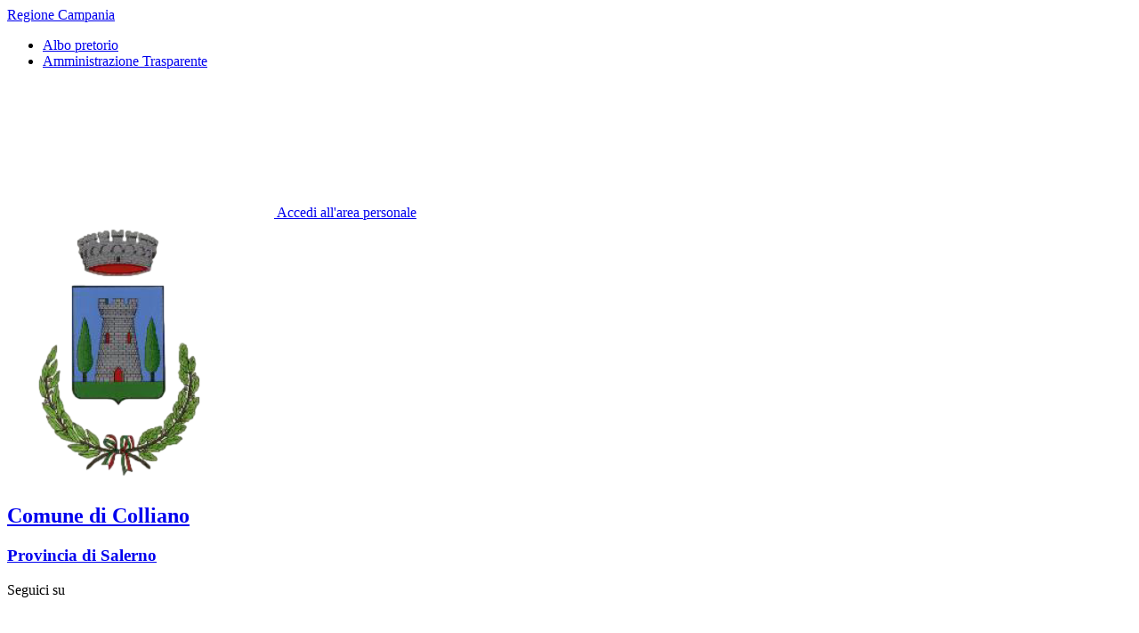

--- FILE ---
content_type: text/html; charset=utf-8
request_url: https://www.comune.colliano.sa.it/servizi/
body_size: 12690
content:
<!-- Extends default Bootstrap Italia template -->




<!DOCTYPE html>
<html lang="it">
<head>
    <!-- Required meta tags -->
    <meta charset="utf-8">
    <meta name="viewport" content="width=device-width, initial-scale=1, shrink-to-fit=no">
    <!-- Page details -->
    <title>
        
Servizi - Comune di Colliano

    </title>
    <meta name="description"
          content="
Pagina dei servizi del Comune di Colliano,contenente tutte le informazioni e la lista di tutti i servizi presenti nel Comune.
">
    <meta name="keywords" content="	
Servizi, Comune di Colliano
">
    <meta name="robots" content="all"/>
    <!-- CSS -->

  
    <link rel="stylesheet" href="/static/css/bootstrap-italia.min.2166ebad7f80.css"
          media="screen,print" type="text/css">
  
    <!-- JS -->
    
    <base href="https://www.comune.colliano.sa.it/servizi/">
    <link rel="icon" href="/media/media/favicon/stemma_comune_preview_rev_1.png">
    
    
    
    
    

</head>
<body>

    <header class="it-header-wrapper it-header-sticky" data-bs-toggle="sticky" data-bs-stackable="true" data-bs-position-type="fixed" data-bs-sticky-class-name="is-sticky" data-bs-target="#header-nav-wrapper">

        <!-- Top row in header -->
        
            <div class="it-header-slim-wrapper">
                <div class="container">
                    <div class="row">
                        <div class="col-12">
                            <div class="it-header-slim-wrapper-content">
                                
                                    <a class="d-none d-lg-block navbar-brand"
                                       href="https://www.regione.campania.it/">
                                        Regione Campania
                                    </a>
                                
                                <div class="nav-mobile">
                                    <nav>
                                        <a class="it-opener d-lg-none" data-toggle="collapse" href="#menu-principale"
                                           role="button" aria-expanded="false" aria-controls="menu-principale">
                                            <span>
                                                

                                            </span>
                                            

                                        </a>
                                        

                                    </nav>
                                </div>
                                
                                    <div class="header-slim-right-zone">

                                        
<div class="nav-mobile">
    <div class="link-list-wrapper collapse" id="service-menu">
        <ul class="link-list">
            <li class="list-item text-nowrap">
                <a href="/albo-pretorio/" title="Link a Albo pretorio ">
                    Albo pretorio
                </a>
            </li>
            <li class="list-item text-nowrap"> <a href="http://halleyweb.com/c065043/zf/index.php/trasparenza/index/index"
                    title="Link a Amministrazione Trasparente">
                    Amministrazione Trasparente
                </a></li>
        </ul>
    </div>
</div>


                                        
    
        <a aria-label="Area personale" class="btn btn-icon" href="/saml/login?next=/servizi/" data-element="personal-area-login">
            <span class="rounded-icon" aria-hidden="true">
                <svg class="icon icon-primary">
                    <use href="/static/svg/sprites.874b01033aac.svg#it-user"></use>
                </svg>
            </span>
            <span class="d-none d-lg-block">Accedi all'area personale</span>
        </a>
    

                                    </div>
                                
                            </div>
                        </div>
                    </div>
                </div>
            </div>
        

        <div class="it-nav-wrapper">
            <div class="it-header-center-wrapper">
                <div class="container">
                    <div class="row">
                        <div class="col-12">
                            <div class="it-header-center-content-wrapper">
                                <!-- Logo -->
                                
                                    <div class="it-brand-wrapper">
                                        <a href="/">
                                            
    <img class="icon w-auto" src="/media/media/stemma_comune/stemma_comune_preview_rev_1.png" alt="Logo del Comune di Comune di Colliano" title="Logo del Comune di Comune di Colliano"/>


                                            
                                                <div class="it-brand-text">
                                                    <h2 class="no_toc">
                                                        Comune di Colliano
                                                    </h2>
                                                    <h3 class="no_toc d-none d-md-block">
                                                        Provincia di Salerno
                                                    </h3>
                                                </div>
                                            
                                        </a>
                                    </div>
                                

                                <!-- Social and Search -->
                                
                                    <div class="it-right-zone">
                                        
    
    
    
        <div class="it-socials d-none d-md-flex" bis_skin_checked="1">
            <span>Seguici su</span>
            <ul>
                
                    <li>
                        <a href="https://www.facebook.com/ComuneColliano/?locale=it_IT" aria-label="Facebook" target="_blank" rel="noopener">
                            <svg class="icon">
                              <use href="/static/svg/sprites.874b01033aac.svg#it-facebook"></use>
                            </svg>
                        </a>
                    </li>
                
                
            </ul>
        </div>
    


                                        
    <div class="it-search-wrapper">
        
            <span class="d-none d-md-block">
        
            Cerca
        
    </span>
        

        <a class="search-link rounded-icon" data-bs-toggle="modal"
           data-bs-target="#search-modal"
           href="#"
           aria-label="Cerca nel sito">
            
                <svg class="icon">
                  <use href="/static/svg/sprites.874b01033aac.svg#it-search"></use>
                </svg>
            
        </a>

    </div>

                                    </div>
                                
                            </div>
                        </div>
                    </div>
                </div>
            </div>

            <!-- Main menu -->
            
    

        <div class="it-header-navbar-wrapper" id="header-nav-wrapper">
            <div class="container">
                <div class="row">
                    <!--start nav-->
                    <nav class="navbar navbar-expand-lg has-megamenu" aria-label="Navigazione principale">
                        <button class="custom-navbar-toggler" type="button" aria-controls="nav4" aria-expanded="false"
                                aria-label="Mostra/Nascondi la navigazione" data-bs-target="#nav4"
                                data-bs-toggle="navbarcollapsible">
                            <svg class="icon">
                                <use href="/static/svg/sprites.874b01033aac.svg#it-burger"></use>
                            </svg>
                        </button>
                        <div class="navbar-collapsable" id="nav4">
                            <div class="overlay" style="display: none;"></div>
                            <div class="close-div">
                                <button class="btn close-menu" type="button">
                                    <span class="visually-hidden">Nascondi la navigazione</span>
                                    <svg class="icon">
                                        <use href="/static/svg/sprites.874b01033aac.svg#it-close-big"></use>
                                    </svg>
                                </button>
                            </div>
                            <div class="menu-wrapper">
                                <a href="/" class="logo-hamburger d-lg-none"
                                   style=" display: flex; align-items: center; padding: 32px 50px 16px 24px;">
                                    <img class="icon" style="object-fit: contain; margin-right: 16px;"
                                         src="/media/media/stemma_comune/stemma_comune_preview_rev_1.png" alt="logo comune" title="logo comune"/>
                                    <div class="it-brand-text">
                                        <div class="it-brand-title"
                                             style="font-weight: 700; font-size: 24px; line-height: 1.167; max-width: 200px;">Comune di Colliano</div>
                                    </div>
                                </a>
                                    <ul class="navbar-nav" data-element="main-navigation">
                                        <li class="nav-item">
                                            <a class="nav-link "
                                               href="/amministrazione"
                                               data-element="management">
                                                <span>Amministrazione</span>
                                            </a>
                                        </li>
                                        <li class="nav-item">
                                            <a class="nav-link "
                                               href="/novita" data-element="news">
                                                <span>Novità</span>
                                            </a>
                                        </li>
                                        <li class="nav-item">
                                            <a class="nav-link  active "
                                               href="/servizi"
                                               data-element="all-services">
                                                <span>Servizi</span>
                                            </a>
                                        </li>
                                        <li class="nav-item">
                                            <a class="nav-link "
                                               href="/vivere-il-comune"
                                               data-element="live">
                                                <span>Vivere il comune </span>
                                            </a>
                                        </li>
                                    </ul>
                    
                                    <ul class="navbar-nav navbar-secondary">
                                        
                                        

                                            <li class="nav-item">
                                                <a class="nav-link "
                                                   href="/argomenti/foreste">Foreste</a>
                                            </li>
                                        

                                            <li class="nav-item">
                                                <a class="nav-link "
                                                   href="/argomenti/istruzione">Istruzione</a>
                                            </li>
                                        

                                            <li class="nav-item">
                                                <a class="nav-link "
                                                   href="/argomenti/trasporto-pubblico">Trasporto pubblico</a>
                                            </li>
                                        
                                        
                                            <li class="nav-item">
                                                <a class="nav-link" href="/argomenti" data-element="all-topics">
                                                    <span class="fw-bold">Tutti gli argomenti</span>
                                                </a>
                                            </li>
                                        
                                    </ul>
                                
                            </div>
                        </div>
                    </nav>
                </div>
            </div>
        </div>


        <div class="modal fade search-modal" id="search-modal" tabindex="-1" role="dialog" aria-hidden="true">
            <div class="modal-dialog modal-fullscreen m-0" role="document">
                <div class="modal-content perfect-scrollbar">
                    <div class="modal-body">
                        <form>
                            <div class="container">
                                <div class="row variable-gutters">
                                    <div class="col">
                                        <div class="modal-title">
                                            <div class="search-link d-md-none" data-bs-toggle="modal"
                                               data-bs-target="#search-modal"
                                               aria-label="Chiudi e torna alla pagina precedente">
                                                <svg class="icon icon-md">
                                                    <use href="/static/svg/sprites.874b01033aac.svg#it-arrow-left"></use>
                                                </svg>
                                            </div>
                                            <h2>Cerca</h2>
                                            <span>
                                                <div class="search-link d-none d-md-block " style="cursor:pointer;" data-bs-toggle="modal"
                                                data-bs-target="#search-modal" aria-label="Chiudi e torna alla pagina precedente">
                                                  <svg class="icon icon-md">
                                                      <use href="/static/svg/sprites.874b01033aac.svg#it-close-big"></use>
                                                  </svg>
                                              </div>
                                            </span>
                                        </div>
                                        <div class="form-group autocomplete-wrapper" style="display: flex;">
                                            <label for="query" class="visually-hidden">Cerca nel sito</label>
                                            <input type="search" class="autocomplete ps-3" placeholder="Cerca nel sito"
                                                   id="query"
                                                   name="query" data-bs-autocomplete="[]" style="font-size: 1.5rem;">
                                            <button type="submit" class="btn btn-primary" style="margin-left: 30px"
                                                    formaction="/risultati-ricerca/">
                                                <span class="">Cerca</span>
                                            </button>
                                        </div>
                                    </div>
                                </div>
                                <div class="row variable-gutters">
                                    <div class="col-lg-5">
                                        <div class="searches-list-wrapper">
                                            
                                            <div class="other-link-title" style="font-weight: 600; line-height: 1.5;">
                                                FORSE STAVI CERCANDO
                                            </div>
                                            <ul class="searches-list p-0 mt-2">
                                                
                                                    <li class="mt-3" style="list-style: none;">
                                                        <a href="/servizi/anagrafe-e-stato-civile/certificati-anagrafici">Certificati anagrafici</a>
                                                    </li>
                                                
                                                    <li class="mt-3" style="list-style: none;">
                                                        <a href="/servizi/tributi-finanze-e-contravvenzioni/pagare-tributi-imu">Pagare Tributi IMU</a>
                                                    </li>
                                                
                                                    <li class="mt-3" style="list-style: none;">
                                                        <a href="/servizi/anagrafe-e-stato-civile/iscrizione-anagrafica-per-cittadini-europei">Iscrizione anagrafica per cittadini europei</a>
                                                    </li>
                                                
                                                    <li class="mt-3" style="list-style: none;">
                                                        <a href="http://halleyweb.com/c065043/zf/index.php/trasparenza/index/index">Amministrazione trasparente</a>
                                                    </li>
                                                
                                                    <li class="mt-3" style="list-style: none;">
                                                        <a href="/domande-frequenti/">FAQ</a>
                                                    </li>
                                                
                                            </ul><!-- /searches-list -->
                                        </div><!-- /searches-list-wrapper -->
                                    </div>
                                </div>
                            </div>
                        </form>
                    </div>
                </div>
            </div>
        </div>

        <section class="cookiebar fade" aria-label="Gestione dei cookies"> 
                <p>Questo sito utilizza cookie tecnici. <br />Proseguendo nella navigazione accetti l’utilizzo dei cookie.</p>           
                <div class="cookiebar-buttons d-flex align-items-center">
                <a href="/informativa-privacy/" class="cookiebar-btn ">Maggiori informazioni</a>
                <button data-bs-accept="cookiebar" class="cookiebar-btn cookiebar-confirm">Accetto<span class="visually-hidden"> i cookies</span></button>
                </div>
          </section>
    
    

        </div>
    </header>




<!-- Container - Body of page-->
<div class="main-body">
    

  
      

          <div id="briciole" class="container px-4 my-4" >
  <div class="row justify-content-center">
      <div class="col-12 p-0">
          <nav aria-label="Percorso di navigazione" class="breadcrumb-container">
              <ol class="breadcrumb" data-element="breadcrumb">
                  <li class="breadcrumb-item"><a href="/">Home</a><span class="separator">/</span></li>
                  
                  <li aria-current="page" class="breadcrumb-item active">Servizi</li>

              </ol>
          </nav>
      </div>
  </div>
</div>
          <div id="container" class="container">
    <div class="row">
        <div class="col-lg-12 pb-5">
            <section>
                <h1 data-element="page-name" class="ascolta-text">Servizi</h1>
                
                
                
                    <p class="ascolta-text">
                        Tutti i servizi comunali per i cittadini, disponibili online o a sportello, per richiedere documenti e permessi, iscriversi a graduatorie ed effettuare pagamenti.
                    </p>
                
                <hr class="d-none">
            </section>

            
        </div>
        
    </div>
    
</div>

      
  

  
<main>

  <div class="section section-muted py-0" id="lista-dei-servizi">
      <div class="container">
          <div class="row">
              <div class="col-12">
                  <h2 class="title-xxlarge mb-4 mt-5 mb-lg-10">Esplora tutti i servizi</h2>
              </div>

                <div class="col-12 col-lg-8 pt-lg-50 pb-lg-50">
                    <div class="cmp-input-search">
                      <div class="form-group autocomplete-wrapper mb-2 mb-lg-4">
                          <div class="input-group" id="input-group">
                              <label for="query" class="visually-hidden">Cerca per parola chiave</label>
                              <input type="search" class="query form-control" style="font-weight: bold;" id="inputText" placeholder="Cerca per parola chiave" value=""
                                    name="query">
                              <div class="input-group-append">
                                  <button class="btn btn-primary" id="button-3">Invio</button>
                              </div>
                          </div>
                      </div>
                    </div>
                    
                      <p class="mb-2"><strong>17 </strong>servizi trovati in ordine alfabetico</p> 
                      
                        


<div class="container p-0 item servizi " data-group="servizi">
    <div class="row flex-column-reverse flex-lg-row servizio">
      <div class="col-12 pt-3">
          <div class="cmp-card-latest-messages mb-3 mb-30">
              <div class="shadow-sm px-4 pt-4 pb-4 rounded" style="background-color: white;">

                <div class="card-header border-0 p-0">
                <a class="text-decoration-none title-xsmall-bold mb-2 category text-uppercase" href="/servizi/anagrafe-e-stato-civile">
                  Anagrafe e stato civile</a>
                </div>
                  <div class="card-body p-0 my-2">
                      
                      <h3 class="green-title-big t-primary mb-8"><a href="/servizi/anagrafe-e-stato-civile/autenticazione-di-copie" class="text-decoration-none"
                        data-element="service-link">Autenticazione di copie</a></h3>
                      
                      <p class="text-paragraph">L’autenticazione di una copia di un documento consiste nell’attestare la sua conformità con l’originale, di cui si è presa visione.</p>
                  </div>
              </div>
          </div>
      </div>
  </div>
</div>
                      
                        


<div class="container p-0 item servizi " data-group="servizi">
    <div class="row flex-column-reverse flex-lg-row servizio">
      <div class="col-12 pt-3">
          <div class="cmp-card-latest-messages mb-3 mb-30">
              <div class="shadow-sm px-4 pt-4 pb-4 rounded" style="background-color: white;">

                <div class="card-header border-0 p-0">
                <a class="text-decoration-none title-xsmall-bold mb-2 category text-uppercase" href="/servizi/anagrafe-e-stato-civile">
                  Anagrafe e stato civile</a>
                </div>
                  <div class="card-body p-0 my-2">
                      
                      <h3 class="green-title-big t-primary mb-8"><a href="/servizi/anagrafe-e-stato-civile/cambio-di-residenza" class="text-decoration-none"
                        data-element="service-link">Cambio di residenza</a></h3>
                      
                      <p class="text-paragraph">Comunica al tuo Comune il cambio di residenza per te e per la tua famiglia anagrafica</p>
                  </div>
              </div>
          </div>
      </div>
  </div>
</div>
                      
                        


<div class="container p-0 item servizi " data-group="servizi">
    <div class="row flex-column-reverse flex-lg-row servizio">
      <div class="col-12 pt-3">
          <div class="cmp-card-latest-messages mb-3 mb-30">
              <div class="shadow-sm px-4 pt-4 pb-4 rounded" style="background-color: white;">

                <div class="card-header border-0 p-0">
                <a class="text-decoration-none title-xsmall-bold mb-2 category text-uppercase" href="/servizi/anagrafe-e-stato-civile">
                  Anagrafe e stato civile</a>
                </div>
                  <div class="card-body p-0 my-2">
                      
                      <h3 class="green-title-big t-primary mb-8"><a href="/servizi/anagrafe-e-stato-civile/certificati-anagrafici" class="text-decoration-none"
                        data-element="service-link">Certificati anagrafici</a></h3>
                      
                      <p class="text-paragraph">Come richiedere al tuo Comune 15 tipologie di certificati anagrafici</p>
                  </div>
              </div>
          </div>
      </div>
  </div>
</div>
                      
                        


<div class="container p-0 item servizi " data-group="servizi">
    <div class="row flex-column-reverse flex-lg-row servizio">
      <div class="col-12 pt-3">
          <div class="cmp-card-latest-messages mb-3 mb-30">
              <div class="shadow-sm px-4 pt-4 pb-4 rounded" style="background-color: white;">

                <div class="card-header border-0 p-0">
                <a class="text-decoration-none title-xsmall-bold mb-2 category text-uppercase" href="/servizi/anagrafe-e-stato-civile">
                  Anagrafe e stato civile</a>
                </div>
                  <div class="card-body p-0 my-2">
                      
                      <h3 class="green-title-big t-primary mb-8"><a href="/servizi/anagrafe-e-stato-civile/certificato-di-nascita-per-cittadini-europei" class="text-decoration-none"
                        data-element="service-link">Certificato di nascita per cittadini europei</a></h3>
                      
                      <p class="text-paragraph">Come richiedere il certificato di nascita per i cittadini europei nati in Italia</p>
                  </div>
              </div>
          </div>
      </div>
  </div>
</div>
                      
                        


<div class="container p-0 item servizi " data-group="servizi">
    <div class="row flex-column-reverse flex-lg-row servizio">
      <div class="col-12 pt-3">
          <div class="cmp-card-latest-messages mb-3 mb-30">
              <div class="shadow-sm px-4 pt-4 pb-4 rounded" style="background-color: white;">

                <div class="card-header border-0 p-0">
                <a class="text-decoration-none title-xsmall-bold mb-2 category text-uppercase" href="/servizi/anagrafe-e-stato-civile">
                  Anagrafe e stato civile</a>
                </div>
                  <div class="card-body p-0 my-2">
                      
                      <h3 class="green-title-big t-primary mb-8"><a href="/servizi/anagrafe-e-stato-civile/comunicazione-della-volonta-di-esprimere-il-voto-presso-ospedali-e-case-di-riposo" class="text-decoration-none"
                        data-element="service-link">Comunicazione della volontà di esprimere il voto presso ospedali e case di riposo</a></h3>
                      
                      <p class="text-paragraph">Procedimento di comunicazione della volontà di esprimere il voto presso ospedali e case di riposo.</p>
                  </div>
              </div>
          </div>
      </div>
  </div>
</div>
                      
                        


<div class="container p-0 item servizi " data-group="servizi">
    <div class="row flex-column-reverse flex-lg-row servizio">
      <div class="col-12 pt-3">
          <div class="cmp-card-latest-messages mb-3 mb-30">
              <div class="shadow-sm px-4 pt-4 pb-4 rounded" style="background-color: white;">

                <div class="card-header border-0 p-0">
                <a class="text-decoration-none title-xsmall-bold mb-2 category text-uppercase" href="/servizi/anagrafe-e-stato-civile">
                  Anagrafe e stato civile</a>
                </div>
                  <div class="card-body p-0 my-2">
                      
                      <h3 class="green-title-big t-primary mb-8"><a href="/servizi/anagrafe-e-stato-civile/dichiarazione-di-morte" class="text-decoration-none"
                        data-element="service-link">Dichiarazione di morte</a></h3>
                      
                      <p class="text-paragraph">La dichiarazione di morte è la denuncia ai fini dell&#x27;iscrizione del decesso nel registro di morte dello stato civile del Comune.</p>
                  </div>
              </div>
          </div>
      </div>
  </div>
</div>
                      
                        


<div class="container p-0 item servizi " data-group="servizi">
    <div class="row flex-column-reverse flex-lg-row servizio">
      <div class="col-12 pt-3">
          <div class="cmp-card-latest-messages mb-3 mb-30">
              <div class="shadow-sm px-4 pt-4 pb-4 rounded" style="background-color: white;">

                <div class="card-header border-0 p-0">
                <a class="text-decoration-none title-xsmall-bold mb-2 category text-uppercase" href="/servizi/anagrafe-e-stato-civile">
                  Anagrafe e stato civile</a>
                </div>
                  <div class="card-body p-0 my-2">
                      
                      <h3 class="green-title-big t-primary mb-8"><a href="/servizi/anagrafe-e-stato-civile/dichiarazione-di-nascita" class="text-decoration-none"
                        data-element="service-link">Dichiarazione di nascita</a></h3>
                      
                      <p class="text-paragraph">Procedura per la registrazione ufficiale della nascita di un bambino secondo le norme dello Stato Civile.</p>
                  </div>
              </div>
          </div>
      </div>
  </div>
</div>
                      
                        


<div class="container p-0 item servizi " data-group="servizi">
    <div class="row flex-column-reverse flex-lg-row servizio">
      <div class="col-12 pt-3">
          <div class="cmp-card-latest-messages mb-3 mb-30">
              <div class="shadow-sm px-4 pt-4 pb-4 rounded" style="background-color: white;">

                <div class="card-header border-0 p-0">
                <a class="text-decoration-none title-xsmall-bold mb-2 category text-uppercase" href="/servizi/anagrafe-e-stato-civile">
                  Anagrafe e stato civile</a>
                </div>
                  <div class="card-body p-0 my-2">
                      
                      <h3 class="green-title-big t-primary mb-8"><a href="/servizi/anagrafe-e-stato-civile/iscrizione-anagrafica-per-cittadini-europei" class="text-decoration-none"
                        data-element="service-link">Iscrizione anagrafica per cittadini europei</a></h3>
                      
                      <p class="text-paragraph">Come iscriversi all’Anagrafe nazionale come cittadini europei per poter usufruire dei servizi anagrafici comunali</p>
                  </div>
              </div>
          </div>
      </div>
  </div>
</div>
                      
                        


<div class="container p-0 item servizi " data-group="servizi">
    <div class="row flex-column-reverse flex-lg-row servizio">
      <div class="col-12 pt-3">
          <div class="cmp-card-latest-messages mb-3 mb-30">
              <div class="shadow-sm px-4 pt-4 pb-4 rounded" style="background-color: white;">

                <div class="card-header border-0 p-0">
                <a class="text-decoration-none title-xsmall-bold mb-2 category text-uppercase" href="/servizi/tributi-finanze-e-contravvenzioni">
                  Tributi, finanze e contravvenzioni</a>
                </div>
                  <div class="card-body p-0 my-2">
                      
                      <h3 class="green-title-big t-primary mb-8"><a href="/servizi/tributi-finanze-e-contravvenzioni/pagare-canone-unico-patrimoniale" class="text-decoration-none"
                        data-element="service-link">Pagare Canone Unico Patrimoniale</a></h3>
                      
                      <p class="text-paragraph">Paga online il Canone Unico Patrimoniale (CUP) per affissioni e occupazione suolo pubblico.</p>
                  </div>
              </div>
          </div>
      </div>
  </div>
</div>
                      
                        


<div class="container p-0 item servizi " data-group="servizi">
    <div class="row flex-column-reverse flex-lg-row servizio">
      <div class="col-12 pt-3">
          <div class="cmp-card-latest-messages mb-3 mb-30">
              <div class="shadow-sm px-4 pt-4 pb-4 rounded" style="background-color: white;">

                <div class="card-header border-0 p-0">
                <a class="text-decoration-none title-xsmall-bold mb-2 category text-uppercase" href="/servizi/tributi-finanze-e-contravvenzioni">
                  Tributi, finanze e contravvenzioni</a>
                </div>
                  <div class="card-body p-0 my-2">
                      
                      <h3 class="green-title-big t-primary mb-8"><a href="/servizi/tributi-finanze-e-contravvenzioni/pagare-il-canone-delle-lampade-votive" class="text-decoration-none"
                        data-element="service-link">Pagare il canone delle Lampade Votive</a></h3>
                      
                      <p class="text-paragraph">Il servizio consente ai cittadini di effettuare il pagamento annuale per l&#x27;illuminazione perpetua delle lampade votive presso i cimiteri</p>
                  </div>
              </div>
          </div>
      </div>
  </div>
</div>
                      
                      <div class="row my-4">
                        <nav class="pagination-wrapper justify-content-center" aria-label="Navigazione centrata">
                          <ul class="pagination">
                            <!-- se è possibile andare indietro abilito la freccia -->
                            
                            <li class="page-item disabled">
                              <a class="page-link" href="#" tabindex="-1" aria-hidden="true">
                                <svg class="icon icon-primary">
                                  <use href="/static/svg/sprites.874b01033aac.svg#it-chevron-left"></use>
                                </svg>
                                <span class="visually-hidden">Pagina precedente</span>
                              </a>
                            </li>
                            
                            <!-- se il numero di pagina è maggiore di 3, aggiungo la prima pagina -->
                            
                            <!-- se il numero di pagina è maggiore di 4, aggiungo i puntini -->
                            
                            <!-- popolo le pagine -->
                            
                              
                                <li class="page-item">
                                  <a class="page-link" href="#"aria-current="page">1</a>
                                </li>
                                
                            
                              
                                <li class="page-item">
                                  <a class="page-link"  href="?page=2" >2</a>
                                </li>
                              
                            
                            <!-- se la pagina corrente è minore di num_pages-3, aggiungo i puntini l'ultima pagina -->
                            
                            <!-- se la pagina corrente è minore di num_pages-2 l'ultima pagina -->
                            
                            <!-- se è possibile andare avanti abilito la freccia -->
                            
                            <li class="page-item">
                              <a class="page-link"  href="?page=2" >
                                <span class="visually-hidden">Pagina successiva</span>
                                <svg class="icon icon-primary">
                                  <use href="/static/svg/sprites.874b01033aac.svg#it-chevron-right"></use>
                                </svg>
                              </a>
                            </li>
                            
                          </ul>
                        </nav>
                      </div>
                    
                    
                </div>

                <div class="col-12 col-lg-4 ps-lg-5 order-first order-md-last">
                  <div class="link-list-wrap">
                    <h4 class="title-xsmall-semi-bold"><span>SERVIZI IN EVIDENZA</span></h4>
                    <ul class="link-list t-primary no-point" data-element="main-navigation">
                      
                      <li class="mb-3 mt-3">
                        <a data-element="service-link" class="list-item ps-0 title-medium" href="/servizi/tributi-finanze-e-contravvenzioni/pagare-canone-unico-patrimoniale">
                          <span>Pagare Canone Unico Patrimoniale</span>
                        </a>
                      </li>
                      
                      <li class="mb-3 mt-3">
                        <a data-element="service-link" class="list-item ps-0 title-medium" href="/servizi/tributi-finanze-e-contravvenzioni/pagare-il-canone-delle-lampade-votive">
                          <span>Pagare il canone delle Lampade Votive</span>
                        </a>
                      </li>
                      
                      <li class="mb-3 mt-3">
                        <a data-element="service-link" class="list-item ps-0 title-medium" href="/servizi/tributi-finanze-e-contravvenzioni/pagare-tributi-imu">
                          <span>Pagare Tributi IMU</span>
                        </a>
                      </li>
                      
                      <li class="mb-3 mt-3">
                        <a data-element="service-link" class="list-item ps-0 title-medium" href="/servizi/autorizzazioni/richiedere-laccesso-agli-atti">
                          <span>Richiedere l&#x27;accesso agli Atti</span>
                        </a>
                      </li>
                      
                    </ul>
                  </div>
                </div>
          </div>
      </div>
    </div>
  
  <div class="container py-5" id="categorie">
    <h2 class="title-xxlarge mb-4">Esplora per categoria</h2>
    <div class="row g-4">

      

      <div class="col-md-6 col-xl-4">
        <div class="cmp-card-simple card-wrapper pb-0 rounded border border-light">
          <div class="card shadow-sm rounded">
            <div class="card-body">
              <a href="/servizi/agricoltura-e-pesca" class="text-decoration-none" data-element="service-category-link" ><h3 class="card-title t-primary title-xlarge">Agricoltura e pesca</h3></a>
              
              <p class="titillium text-paragraph mb-0">Pesca, politiche agricole, politiche alimentari.</p>
              
            </div>
          </div>
        </div>
      </div>
      

      <div class="col-md-6 col-xl-4">
        <div class="cmp-card-simple card-wrapper pb-0 rounded border border-light">
          <div class="card shadow-sm rounded">
            <div class="card-body">
              <a href="/servizi/ambiente" class="text-decoration-none" data-element="service-category-link" ><h3 class="card-title t-primary title-xlarge">Ambiente</h3></a>
              
              <p class="titillium text-paragraph mb-0">Rifiuti, verde urbano, incendi.</p>
              
            </div>
          </div>
        </div>
      </div>
      

      <div class="col-md-6 col-xl-4">
        <div class="cmp-card-simple card-wrapper pb-0 rounded border border-light">
          <div class="card shadow-sm rounded">
            <div class="card-body">
              <a href="/servizi/anagrafe-e-stato-civile" class="text-decoration-none" data-element="service-category-link" ><h3 class="card-title t-primary title-xlarge">Anagrafe e stato civile</h3></a>
              
              <p class="titillium text-paragraph mb-0">Residenza, matrimonio, nascita, morte, espatrio, elezioni.</p>
              
            </div>
          </div>
        </div>
      </div>
      

      <div class="col-md-6 col-xl-4">
        <div class="cmp-card-simple card-wrapper pb-0 rounded border border-light">
          <div class="card shadow-sm rounded">
            <div class="card-body">
              <a href="/servizi/appalti-pubblici" class="text-decoration-none" data-element="service-category-link" ><h3 class="card-title t-primary title-xlarge">Appalti pubblici</h3></a>
              
              <p class="titillium text-paragraph mb-0">Gare nazionali/estere, bandi.</p>
              
            </div>
          </div>
        </div>
      </div>
      

      <div class="col-md-6 col-xl-4">
        <div class="cmp-card-simple card-wrapper pb-0 rounded border border-light">
          <div class="card shadow-sm rounded">
            <div class="card-body">
              <a href="/servizi/autorizzazioni" class="text-decoration-none" data-element="service-category-link" ><h3 class="card-title t-primary title-xlarge">Autorizzazioni</h3></a>
              
              <p class="titillium text-paragraph mb-0">Permessi, licenze, finanziamenti.</p>
              
            </div>
          </div>
        </div>
      </div>
      

      <div class="col-md-6 col-xl-4">
        <div class="cmp-card-simple card-wrapper pb-0 rounded border border-light">
          <div class="card shadow-sm rounded">
            <div class="card-body">
              <a href="/servizi/catasto-e-urbanistica" class="text-decoration-none" data-element="service-category-link" ><h3 class="card-title t-primary title-xlarge">Catasto e urbanistica</h3></a>
              
              <p class="titillium text-paragraph mb-0">Case, terreni, edifici.</p>
              
            </div>
          </div>
        </div>
      </div>
      

      <div class="col-md-6 col-xl-4">
        <div class="cmp-card-simple card-wrapper pb-0 rounded border border-light">
          <div class="card shadow-sm rounded">
            <div class="card-body">
              <a href="/servizi/cultura-e-tempo-libero" class="text-decoration-none" data-element="service-category-link" ><h3 class="card-title t-primary title-xlarge">Cultura e tempo libero</h3></a>
              
              <p class="titillium text-paragraph mb-0">Luoghi della cultura, impianti sportivi.</p>
              
            </div>
          </div>
        </div>
      </div>
      

      <div class="col-md-6 col-xl-4">
        <div class="cmp-card-simple card-wrapper pb-0 rounded border border-light">
          <div class="card shadow-sm rounded">
            <div class="card-body">
              <a href="/servizi/educazione-e-formazione" class="text-decoration-none" data-element="service-category-link" ><h3 class="card-title t-primary title-xlarge">Educazione e formazione</h3></a>
              
              <p class="titillium text-paragraph mb-0">Nido, scuola, università.</p>
              
            </div>
          </div>
        </div>
      </div>
      

      <div class="col-md-6 col-xl-4">
        <div class="cmp-card-simple card-wrapper pb-0 rounded border border-light">
          <div class="card shadow-sm rounded">
            <div class="card-body">
              <a href="/servizi/giustizia-e-sicurezza-pubblica" class="text-decoration-none" data-element="service-category-link" ><h3 class="card-title t-primary title-xlarge">Giustizia e sicurezza pubblica</h3></a>
              
              <p class="titillium text-paragraph mb-0">Crimini, protezione civile.</p>
              
            </div>
          </div>
        </div>
      </div>
      

      <div class="col-md-6 col-xl-4">
        <div class="cmp-card-simple card-wrapper pb-0 rounded border border-light">
          <div class="card shadow-sm rounded">
            <div class="card-body">
              <a href="/servizi/imprese-e-commercio" class="text-decoration-none" data-element="service-category-link" ><h3 class="card-title t-primary title-xlarge">Imprese e commercio</h3></a>
              
              <p class="titillium text-paragraph mb-0">Impresa nazionale/estera, notifiche, bancarotta, risorse umane.</p>
              
            </div>
          </div>
        </div>
      </div>
      

      <div class="col-md-6 col-xl-4">
        <div class="cmp-card-simple card-wrapper pb-0 rounded border border-light">
          <div class="card shadow-sm rounded">
            <div class="card-body">
              <a href="/servizi/mobilita-e-trasporti" class="text-decoration-none" data-element="service-category-link" ><h3 class="card-title t-primary title-xlarge">Mobilità e trasporti</h3></a>
              
              <p class="titillium text-paragraph mb-0">Parcheggi, automobile, patente, trasporto pubblico.</p>
              
            </div>
          </div>
        </div>
      </div>
      

      <div class="col-md-6 col-xl-4">
        <div class="cmp-card-simple card-wrapper pb-0 rounded border border-light">
          <div class="card shadow-sm rounded">
            <div class="card-body">
              <a href="/servizi/salute-benessere-e-assistenza" class="text-decoration-none" data-element="service-category-link" ><h3 class="card-title t-primary title-xlarge">Salute, benessere e assistenza</h3></a>
              
              <p class="titillium text-paragraph mb-0">Invalidità, esami sanitari, anziani.</p>
              
            </div>
          </div>
        </div>
      </div>
      

      <div class="col-md-6 col-xl-4">
        <div class="cmp-card-simple card-wrapper pb-0 rounded border border-light">
          <div class="card shadow-sm rounded">
            <div class="card-body">
              <a href="/servizi/tributi-finanze-e-contravvenzioni" class="text-decoration-none" data-element="service-category-link" ><h3 class="card-title t-primary title-xlarge">Tributi, finanze e contravvenzioni</h3></a>
              
              <p class="titillium text-paragraph mb-0">Dichiarazione redditi, contributi, contravvenzioni.</p>
              
            </div>
          </div>
        </div>
      </div>
      

      <div class="col-md-6 col-xl-4">
        <div class="cmp-card-simple card-wrapper pb-0 rounded border border-light">
          <div class="card shadow-sm rounded">
            <div class="card-body">
              <a href="/servizi/turismo" class="text-decoration-none" data-element="service-category-link" ><h3 class="card-title t-primary title-xlarge">Turismo</h3></a>
              
              <p class="titillium text-paragraph mb-0">Viaggi, passaporto, visto.</p>
              
            </div>
          </div>
        </div>
      </div>
      

      <div class="col-md-6 col-xl-4">
        <div class="cmp-card-simple card-wrapper pb-0 rounded border border-light">
          <div class="card shadow-sm rounded">
            <div class="card-body">
              <a href="/servizi/vita-lavorativa" class="text-decoration-none" data-element="service-category-link" ><h3 class="card-title t-primary title-xlarge">Vita lavorativa</h3></a>
              
              <p class="titillium text-paragraph mb-0">Lavoro, disoccupazione, pensione.</p>
              
            </div>
          </div>
        </div>
      </div>
      
    </div>
  </div>

  
  
<div class="bg-primary">
    <div class="container">
        <div class="row d-flex justify-content-center">
            <div class="col-12 col-lg-6 my-4">
                <div class="cmp-rating pt-lg-80 pb-lg-80 my-4" id="rating">
                    <div class="card no-after pb-3 shadow card-wrapper" data-element="feedback">
                        <div class="cmp-rating__card-first step-0">
                            <div class="card-header border-0">
                                <h4 class="title-small-2-semi-bold mb-0 p-2 mt-2" data-element="feedback-title">Quanto sono chiare le informazioni su questa pagina?</h4>
                            </div>
                            <div class="card-body ms-4 d-flex align-items-center">
                                <div class="rating rating-label">
                                    <input id="5stelle" aria-labelledby="5 stelle" type="radio" id="star5b" name="ratingB" value="5" />
                                    <label for="5stelle" class="full" for="star5b" data-element="feedback-rate-5">
                                        <svg class="icon icon-sm">
                                            <use href="/static/svg/sprites.874b01033aac.svg#it-star-full"></use>
                                        </svg>
                                        <span class="visually-hidden"></span>
                                    </label>
                                    <input id="4stelle" aria-labelledby="4 stelle" type="radio" id="star4b" name="ratingB" value="4" />
                                    <label for="4stelle" class="full" for="star4b" data-element="feedback-rate-4">
                                        <svg class="icon icon-sm">
                                            <use href="/static/svg/sprites.874b01033aac.svg#it-star-full"></use>
                                        </svg>
                                        <span class="visually-hidden"></span>
                                    </label>
                                    <input id="3stelle" aria-labelledby="3 stelle" type="radio" id="star3b" name="ratingB" value="3" />
                                    <label for="3stelle" class="full" for="star3b" data-element="feedback-rate-3">
                                        <svg class="icon icon-sm">
                                            <use href="/static/svg/sprites.874b01033aac.svg#it-star-full"></use>
                                        </svg>
                                        <span class="visually-hidden"></span>
                                    </label>
                                    <input id="2stelle" aria-labelledby="2 stelle" type="radio" id="star2b" name="ratingB" value="2" />
                                    <label for="2stelle" class="full" for="star2b" data-element="feedback-rate-2">
                                        <svg class="icon icon-sm">
                                            <use href="/static/svg/sprites.874b01033aac.svg#it-star-full"></use>
                                        </svg>
                                        <span class="visually-hidden"></span>
                                    </label>
                                    <input id="1stella" aria-labelledby="1 stella" type="radio" id="star1b" name="ratingB" value="1" />
                                    <label for="1stella" class="full" for="star1b" data-element="feedback-rate-1">
                                        <svg class="icon icon-sm">
                                            <use href="/static/svg/sprites.874b01033aac.svg#it-star-full"></use>
                                        </svg>
                                        <span class="visually-hidden"></span>
                                    </label>
                                </div>
                            </div>
                        </div>

                        <div class="cmp-rating__card-second d-none step-3 ms-4 mt-4" data-step="3">
                            <div class="card-header border-0">
                                <h4 class="title-small-2-bold mb-0" id="rating-feedback">Grazie, il tuo parere ci
                                    aiuterà a migliorare il
                                    servizio!</h4>
                            </div>
                        </div>

                            <div class="form-rating d-none">
                            <div class="d-none step-1" data-step="1">
                                <div class="cmp-steps-rating p-3">
                                    <fieldset class="fieldset-rating-one" data-element="feedback-rating-positive">
                                        <div class="iscrizioni-header w-auto ms-4 mt-4 display-3">
                                            <h4 class="step-title d-flex align-items-center justify-content-between drop-shadow" >
                                                <span data-element="feedback-rating-question" class=" title-medium-2-bold"><legend class="h5">Quali sono stati gli aspetti che hai preferito?</legend></span>
                                                <span class="step me-3 h6">1/2</span>
                                            </h4>
                                        </div>
                                        <div class="cmp-steps-rating__body mt-4">
                                            <div class="cmp-radio-list">
                                                <div class="card card-teaser shadow-rating">
                                                    <div class="card-body">
                                                        <div class="form-check m-0">
                                                            <div class="radio-body border-bottom border-light cmp-radio-list__item">
                                                                <input name="rating1" type="radio" id="radio-1">
                                                                <label for="radio-1" class="active" data-element="feedback-rating-answer">Le indicazioni erano chiare</label>
                                                            </div>
                                                            <div class="radio-body border-bottom border-light cmp-radio-list__item">
                                                                <input name="rating1" type="radio" id="radio-2">
                                                                <label for="radio-2" class="active" data-element="feedback-rating-answer">Le indicazioni erano complete</label>
                                                            </div>
                                                            <div class="radio-body border-bottom border-light cmp-radio-list__item">
                                                                <input name="rating1" type="radio" id="radio-3">
                                                                <label for="radio-3" class="active" data-element="feedback-rating-answer">Capivo sempre che stavo procedendo correttamente</label>
                                                            </div>
                                                            <div class="radio-body border-bottom border-light cmp-radio-list__item">
                                                                <input name="rating1" type="radio" id="radio-4">
                                                                <label for="radio-4" class="active" data-element="feedback-rating-answer">Non ho avuto problemi tecnici</label>
                                                            </div>
                                                            <div class="radio-body border-bottom border-light cmp-radio-list__item">
                                                                <input name="rating1" type="radio" id="radio-5">
                                                                <label for="radio-5" class="active" data-element="feedback-rating-answer">Altro</label>
                                                            </div>
                                                        </div>
                                                    </div>
                                                </div>
                                            </div>
                                        </div>
                                    </fieldset>
                                    <fieldset class="fieldset-rating-two" data-element="feedback-rating-negative">
                                        <div class="iscrizioni-header w-auto ms-4 mt-4 display-3">
                                            <h4 class="step-title d-flex align-items-center justify-content-between drop-shadow" >
                                               <span data-element="feedback-rating-question" class="title-medium-2-bold"><legend class="h5">Dove hai incontrato le maggiori difficoltà?</legend></span>
                                                <span class="step me-3 h6">1/2</span>
                                            </h4>
                                        </div>
                                        <div class="cmp-steps-rating__body mt-4">
                                            <div class="cmp-radio-list">
                                                <div class="card card-teaser shadow-rating">
                                                    <div class="card-body">
                                                        <div class="form-check m-0">
                                                            <div class="radio-body border-bottom border-light cmp-radio-list__item">
                                                                <input name="rating1" type="radio" id="radio-6">
                                                                <label for="radio-6" class="active" data-element="feedback-rating-answer">A volte le indicazioni non erano chiare</label>
                                                            </div>
                                                            <div class="radio-body border-bottom border-light cmp-radio-list__item">
                                                                <input name="rating1" type="radio" id="radio-7">
                                                                <label for="radio-7" class="active" data-element="feedback-rating-answer">A volte le indicazioni non erano complete</label>
                                                            </div>
                                                            <div class="radio-body border-bottom border-light cmp-radio-list__item">
                                                                <input name="rating1" type="radio" id="radio-8">
                                                                <label for="radio-8" class="active" data-element="feedback-rating-answer">A volte non capivo se stavo procedendo correttamente</label>
                                                            </div>
                                                            <div class="radio-body border-bottom border-light cmp-radio-list__item">
                                                                <input name="rating1" type="radio" id="radio-9">
                                                                <label for="radio-9" class="active" data-element="feedback-rating-answer">Ho avuto problemi tecnici</label>
                                                            </div>
                                                            <div class="radio-body border-bottom border-light cmp-radio-list__item">
                                                                <input name="rating1" type="radio" id="radio-10">
                                                                <label for="radio-10" class="active" data-element="feedback-rating-answer">Altro</label>
                                                            </div>
                                                        </div>
                                                    </div>
                                                </div>
                                            </div>
                                        </div>
                                    </fieldset>
                                </div>
                            </div>
                            <div class="d-none step-2" data-step="2">
                                <div class="cmp-steps-rating p-3">
                                    <fieldset>
                                        <div class="iscrizioni-header w-auto ms-4 mt-4 display-3 mb-4">
                                            <h3 class="step-title d-flex align-items-center justify-content-between drop-shadow mb-3">
                                               <span  class=" title-medium-2-bold"><legend class="h5">Vuoi aggiungere altri dettagli?</legend></span>
                                                <span class="step me-3 h6">2/2</span>
                                            </h3>
                                        </div>
                                        <div class="cmp-steps-rating__body ps-3 pe-5">
                                            <div class="form-group">
                                                <label for="formGroupExampleInputWithHelp">Dettaglio</label>
                                                <input type="text" class="form-control" data-element="feedback-input-text"
                                                    id="formGroupExampleInputWithHelp"
                                                    aria-describedby="formGroupExampleInputWithHelpDescription"
                                                    maxlength="200">
                                                <small id="formGroupExampleInputWithHelpDescription" class="form-text">
                                                    Inserire massimo 200 caratteri</small>
                                            </div>
                                        </div>
                                    </fieldset>
                                </div>
                            </div>
                            <div class="d-flex flex-nowrap pt-4 w-100 justify-content-center button-shadow">
                                <button class="btn btn-outline-primary fw-bold me-4 btn-back" type="button">Indietro</button>
                                <button class="btn btn-primary fw-bold btn-next">Avanti</button>
                            </div>
                        </div>
                    </div>
                </div>
            </div>
        </div>
    </div>
</div>

<script>
    var aspetti_preferiti = null;
    var dettaglio = null;
    var path = "/servizi/";
    var step = 0;
    var vote, step0, step1, step2, step3, svg, form_rating, fieldset1, fieldset1b, btnback, btnext;
    var backbtn = document.getElementsByClassName('btn-back')[0];
    var nextbtn = document.getElementsByClassName('btn-next')[0];


    var radios = document.querySelectorAll('.rating-label input[type="radio"]');
    for (var radio in radios) {
        if (radios.hasOwnProperty(radio)) {
            radios[radio].addEventListener('click', function(e) {
                e.preventDefault();
                vote = this.value;

                if (step==2){
                    step1 = document.getElementsByClassName('step-1')[0]
                    step1.classList.remove("d-none");
                    step2 = document.getElementsByClassName('step-2')[0]
                    step2.classList.add("d-none");
                    step = 1;
                }

                var labels = document.querySelectorAll('.rating-label label');
                for (var label in labels) {
                    if (labels.hasOwnProperty(label)) {
                        svg = labels[label].querySelector('svg');
                        svg.classList.remove('icon-success');
                    }
                }
                
                var clickedIndex = Array.from(radios).indexOf(this);
                for (var i = clickedIndex; i < radios.length; i++) {
                    svg = labels[i].querySelector('svg');
                    svg.classList.add('icon-success');
                }

                radios.forEach(function(radio) {
                    radio.checked = false;
                });

                this.checked = true;

                step0 = document.getElementsByClassName('step-0')[0];
                form_rating = document.getElementsByClassName('form-rating')[0];
                form_rating.classList.remove('d-none');

                if (vote >= 4) {
                    fieldset1 = document.getElementsByClassName('fieldset-rating-one')[0];
                    fieldset1.classList.remove('d-none');
                    fieldset1b = document.getElementsByClassName('fieldset-rating-two')[0];
                    fieldset1b.classList.add('d-none');
                } else {
                    fieldset1 = document.getElementsByClassName('fieldset-rating-one')[0];
                    fieldset1.classList.add('d-none');
                    fieldset1b = document.getElementsByClassName('fieldset-rating-two')[0];
                    fieldset1b.classList.remove('d-none');
                }

                step1 = document.getElementsByClassName('step-1')[0];
                step1.classList.remove("d-none");
                step = 1;
            });
        }
    }

    backbtn.onclick = function(e){
        e.preventDefault()
        if (step==1){
            console.log(document.getElementsByClassName('form-rating'))
            form_rating = document.getElementsByClassName('form-rating')[0]
            form_rating.classList.add('d-none')
            
            step0 = document.getElementsByClassName('step-0')[0]
            step0.classList.remove("d-none");
            step = 0;

            
            var labels = document.querySelectorAll('.rating-label label');
            labels.forEach(function(label) {
                svg = label.querySelector('svg');
                if (svg) {
                    svg.classList.remove('icon-success');
                }
            });

            
            var clickedIndex = Array.from(radios).indexOf(this);
            for (var i = clickedIndex; i < radios.length; i++) {
                svg = labels[i];
            }

            radios.forEach(function(radio) {
                radio.checked = false;
            });

            this.checked = true;
        }

        if (step==2){
            step1 = document.getElementsByClassName('step-1')[0]
            step1.classList.remove("d-none");
            step2 = document.getElementsByClassName('step-2')[0]
            step2.classList.add("d-none");
            step = 1;
        }

    }

    nextbtn.onclick = function(e){
        e.preventDefault()
        if (step==1){
            aspetti_preferiti = document.querySelector('input[name="rating1"]:checked').nextElementSibling.textContent
            step1 = document.getElementsByClassName('step-1')[0]
            step1.classList.add("d-none");
            step2 = document.getElementsByClassName('step-2')[0]
            step2.classList.remove("d-none");
            step = 2;

        } else if (step==2){
            dettaglio = document.getElementById('formGroupExampleInputWithHelp').value 
            let elementoPagina = document.querySelector('[data-element="page-name"]');
            let nomePagina = '';
            if (!elementoPagina){
                nomePagina = 'Homepage';
            }else{
                nomePagina = elementoPagina.textContent;
            } 
            fetch('/rate/', {
                method: 'POST',
                headers: { "X-CSRFToken": 'ZfBa7wZjgEMtdOM3jxNbe6MunVPaVvswJlzB0SyxzvMRtn3cnOwYXTS6sM6Yl1aq', },
                body: JSON.stringify(
                    {
                        'voto':vote,
                        'path':path,
                        'aspetti_difficolta':aspetti_preferiti,
                        'dettaglio':dettaglio,
                        'tipologia': 'pagina',
                        'titolo_pagina': nomePagina
                    }
                )
                }).then(function(response){ 
                    return response.json()})
                    .then(function(data)
                    {
                        step2 = document.getElementsByClassName('step-2')[0]
                        step2.classList.add("d-none");
                        step3 = document.getElementsByClassName('step-3')[0]
                        step3.classList.remove("d-none");
                        btnback = document.getElementsByClassName('btn-back')[0]
                        btnext = document.getElementsByClassName('btn-next')[0]
                        btnback.style.display = 'none';
                        btnext.style.display = 'none';
                        step0 = document.getElementsByClassName('step-0')[0]
                        step0.classList.add("d-none");
                }).catch(error => console.error('Error:', error)); 
        }
    }
    
</script>





<div class="section section-muted py-0">
  <div class="container">
      <div class="row">
          <div class="col-12 col-lg-6 offset-lg-3 p-contacts padd-contattacomune">
              <div class="cmp-contacts">
                  <div class="card w-100 no-after">
                      <div class="card-body">
                          <h4 class="title-medium-2-semi-bold">Contatta il comune</h4>
                          <ul class="contact-list p-0 no-point">
                            <li class="li-m"> <a class="list-item"  href="/domande-frequenti" data-focus-mouse="false">
                                <svg class="icon icon-primary icon-sm" aria-hidden="true">
                                    <use href="/static/svg/sprites.874b01033aac.svg#it-help-circle"></use>
                                </svg><span class="m-2"><u>Leggi le domande frequenti</u></span>
                            </a></li>
                            <li class="li-m"><a class="list-item " href="/richiesta-assistenza/" data-element="contacts">
                                <svg class="icon icon-primary icon-sm" aria-hidden="true">
                                    <use href="/static/svg/sprites.874b01033aac.svg#it-mail"></use>
                                </svg><span class="m-2"><u>Richiedi assistenza</u> </span>
                            </a></li>
                            <li class="li-m"><a class="list-item" href="tel:0828 992023">
                                <svg class="icon icon-primary icon-sm" aria-hidden="true">
                                    <use href="/static/svg/sprites.874b01033aac.svg#it-hearing"></use>
                                </svg><span class="m-2"><u>Chiama il numero verde </u> </span>
                            </a></li>
                            <li class="li-m"> <a class="list-item" href="/prenotazione-appuntamento" data-element="appointment-booking">
                                <svg class="icon icon-primary icon-sm" aria-hidden="true">
                                    <use href="/static/svg/sprites.874b01033aac.svg#it-calendar"></use>
                                </svg><span class="m-2"><u>Prenota appuntamento</u> </span>
                            </a></li>
                          </ul>
                                <h4 class="title-medium-2-semi-bold mt-4">Problemi in città</h4>
                                <ul class="contact-list p-0 no-point">
                                    <li class="li-m">
                                        <a class="list-item" data-element="report-inefficiency" href="/segnalazione-disservizio/">
                                            <svg class="icon icon-primary icon-sm" aria-hidden="true">
                                                <use href="/static/svg/sprites.874b01033aac.svg#it-map-marker-circle"></use>
                                            </svg><span class="m-2"><u>Segnala disservizio</u> </span>
                                        </a>
                                    </li>
                                </ul>
                      </div>
                  </div>
              </div>
          </div>
      </div>
  </div>
</div>

<style>
    .padd-contattacomune{
        padding: 48px;
    }

    @media screen and (max-width: 992px) {
    .padd-contattacomune{
        padding: 24px;
    }
  }
</style>
</main>



<style>
  .alert2 {
    position: relative;
    padding: 1rem 1rem;
    margin-bottom: 1rem;
    padding-left: 4em;
    background-color: white;
    border-radius: 0;
    color: #1a1a1a;
    }
</style>


</div>

<!-- Footer -->

    <footer class="it-footer">

        

        <div class="it-footer-main">
            <div class="container">
                
        <div class="row">
            <div class="col-12 footer-items-wrapper logo-wrapper">
                <div class="it-brand-wrapper footer-top">
                    
                        <img class="m-10 d-print-none" src="/static/loghi/logo-eu-inverted.3c034afcae6c.svg"
                    alt="finanziato dall'unione europea" title="Finanziato dall'unione europea"/>
                    
                    
                        <div class="d-print-none">
                            <img class="mx-2 d-print-none d-block-sm"
                                style="object-fit: contain; height: 60px;"
                                src="/media/media/stemma_comune/stemma_comune_preview_rev_1.png" alt="logo comune" title="Logo comune"/>
                            <span style="font-weight: bold;">Comune di Colliano</span>
                        </div>
                    
                </div>
            </div>
        </div>



                <!-- Footer middle section with menu blocks -->
                

   
        <div class="row">

            
                <div class="col-md-3 footer-items-wrapper">
                    <h3 class="footer-heading-title">
                        <a class="link-tit" href="/amministrazione" title="Vai alla pagina: Amministrazione">Amministrazione</a>
                    </h3>
                    <hr>
                        <ul class="footer-list link-list clearfix no-point">
                            <li class="li-m"><a class="link-revert text-white" href="/amministrazione/aree-amministrative/"
                                   title="Vai alla pagina: Aree amministrative">Aree amministrative</a>
                            </li>
                            <li class="li-m"><a class="link-revert text-white" href="/amministrazione/documenti-e-dati/"
                                   title="Vai alla pagina: Documenti e dati">Documenti e dati</a></li>
                            <li class="li-m"><a class="link-revert text-white" href="/amministrazione/enti-e-fondazioni/"
                                   title="Vai alla pagina: Enti e fondazioni">Enti e fondazioni</a></li>
                            <li class="li-m"><a class="link-revert text-white" href="/amministrazione/organi-di-governo/"
                                   title="Vai alla pagina: Organi di governo">Organi di governo</a>
                            </li>
                            <li class="li-m"><a class="link-revert text-white" href="/amministrazione/personale-amministrativo/"
                                   title="Vai alla pagina: Personale amministrativo">Personale amministrativo</a></li>
                            <!--  -->
                            <li class="li-m"><a class="link-revert text-white" href="/amministrazione/politici/"
                                   title="Vai alla pagina: Politici">Politici</a></li>
                            <li class="li-m"><a class="link-revert text-white" href="/amministrazione/uffici/" title="Vai alla pagina: Uffici">Uffici</a>
                            </li>
                        </ul>
                </div>
            

            
            
                
                <div class="col-md-6 footer-items-wrapper">
                    <h3>
                        <a class="link-tit" href="/servizi/#categorie" title="Vai alla pagina: Categorie di servizio">Categorie di
                            servizio</a>
                    </h3>
                    <hr>
                    <div class="row">
                        <div class="col-md-6">
                            <ul class="footer-list link-list clearfix no-point">
                                
                                    <li class="li-m"><a class="link-revert text-white" href="/servizi/agricoltura-e-pesca"
                                        title="Vai alla pagina: Agricoltura e pesca">Agricoltura e pesca</a></li>
                                
                                    <li class="li-m"><a class="link-revert text-white" href="/servizi/ambiente"
                                        title="Vai alla pagina: Ambiente">Ambiente</a></li>
                                
                                    <li class="li-m"><a class="link-revert text-white" href="/servizi/anagrafe-e-stato-civile"
                                        title="Vai alla pagina: Anagrafe e stato civile">Anagrafe e stato civile</a></li>
                                
                                    <li class="li-m"><a class="link-revert text-white" href="/servizi/appalti-pubblici"
                                        title="Vai alla pagina: Appalti pubblici">Appalti pubblici</a></li>
                                
                                    <li class="li-m"><a class="link-revert text-white" href="/servizi/autorizzazioni"
                                        title="Vai alla pagina: Autorizzazioni">Autorizzazioni</a></li>
                                
                                    <li class="li-m"><a class="link-revert text-white" href="/servizi/catasto-e-urbanistica"
                                        title="Vai alla pagina: Catasto e urbanistica">Catasto e urbanistica</a></li>
                                
                                    <li class="li-m"><a class="link-revert text-white" href="/servizi/cultura-e-tempo-libero"
                                        title="Vai alla pagina: Cultura e tempo libero">Cultura e tempo libero</a></li>
                                
                                    <li class="li-m"><a class="link-revert text-white" href="/servizi/educazione-e-formazione"
                                        title="Vai alla pagina: Educazione e formazione">Educazione e formazione</a></li>
                                
                            </ul>
                        </div>

                        <div class="col-md-6">
                            <ul class="footer-list link-list clearfix no-point">
                                
                                    <li class="li-m"><a class="link-revert text-white" href="/servizi/giustizia-e-sicurezza-pubblica"
                                        title="Vai alla pagina: Giustizia e sicurezza pubblica">Giustizia e sicurezza pubblica</a></li>
                                
                                    <li class="li-m"><a class="link-revert text-white" href="/servizi/imprese-e-commercio"
                                        title="Vai alla pagina: Imprese e commercio">Imprese e commercio</a></li>
                                
                                    <li class="li-m"><a class="link-revert text-white" href="/servizi/mobilita-e-trasporti"
                                        title="Vai alla pagina: Mobilità e trasporti">Mobilità e trasporti</a></li>
                                
                                    <li class="li-m"><a class="link-revert text-white" href="/servizi/salute-benessere-e-assistenza"
                                        title="Vai alla pagina: Salute, benessere e assistenza">Salute, benessere e assistenza</a></li>
                                
                                    <li class="li-m"><a class="link-revert text-white" href="/servizi/tributi-finanze-e-contravvenzioni"
                                        title="Vai alla pagina: Tributi, finanze e contravvenzioni">Tributi, finanze e contravvenzioni</a></li>
                                
                                    <li class="li-m"><a class="link-revert text-white" href="/servizi/turismo"
                                        title="Vai alla pagina: Turismo">Turismo</a></li>
                                
                                    <li class="li-m"><a class="link-revert text-white" href="/servizi/vita-lavorativa"
                                        title="Vai alla pagina: Vita lavorativa">Vita lavorativa</a></li>
                                
                            </ul>
                        </div>
                    </div>

                </div>
                
            

            
                <div class="col-md-3 footer-items-wrapper">
                    <h3>
                        <a class="link-tit" href="/novita" title="Vai alla pagina: Novità">Novità</a>
                    </h3>
                    <hr>
                        <ul class="footer-list link-list clearfix no-point">
                            <li class="li-m"><a class="link-revert text-white" href="/novita/notizie" title="Vai alla pagina: Notizie">Notizie</a>
                            </li>
                            <li class="li-m"><a class="link-revert text-white" href="/novita/comunicati"
                                   title="Vai alla pagina: Comunicati">Comunicati</a></li>
                            <li class="li-m"><a class="link-revert text-white" href="/novita/avvisi" title="Vai alla pagina: Avvisi">Avvisi</a>
                            </li>
                        </ul>
                    <h3>
                        <a class="link-tit" href="/vivere-il-comune"
                           title="Vai alla pagina: Vivere il comune">Vivere il comune</a>
                    </h3>
                    <hr>
                        <ul class="footer-list link-list clearfix no-point">
                            <li class="li-m"><a class="link-revert text-white" href="/vivere-il-comune/luoghi" title="Vai alla pagina: Luoghi">Luoghi</a>
                            </li>
                            <li class="li-m"><a class="link-revert text-white" href="/vivere-il-comune/eventi" title="Vai alla pagina: Eventi">Eventi</a>
                            </li>
                        </ul>
                </div>
            



            
       


                <!-- Footer bottom section with contacts -->
                

<div class="col-md-9 mt-md-4 footer-items-wrapper">
    <h3 class="footer-heading-title it-footer it-footer-main text-uppercase">Contatti</h3>
    <hr>
    <div class="row">
    <div class="col-md-4">
        <p class="footer-info text-white">Comune di Colliano<br>
            Viale Terlizzi, 15, 84020 Colliano SA<br>
            P.IVA: 00600830657<br>
            <br>
            
            
            
            
            
            
            Telefono: 0828 992023<br>
            
            <a class="text-white" href="mailto:protocollo.colliano@asmepec.it">Posta
                elettronica certificata </a><br>
        </p>
    </div>

    <div class="col-md-4">
        <ul class="footer-list no-point">
            <li class="li-m"><a class="text-white" data-element="faq" href="/domande-frequenti">Leggi le FAQ</a></li>
            <li class="li-m"><a class="text-white" href="/prenotazione-appuntamento">Prenotazione appuntamento</a></li>
            <li class="li-m"><a class="text-white" data-element="report-inefficiency" href="/segnalazione-disservizio/">Segnalazione disservizio</a></li>
            <li class="li-m"><a class="text-white" href="/invio-segnalazione-accessibilita/">Segnalazione accessibilità</a></li>
            <li class="li-m"><a class="text-white" href="/richiesta-assistenza/">Richiesta d'assistenza</a></li>
        </ul>
    </div>

    <div class="col-md-4">
        <ul class="footer-list no-point">
            <li class="li-m"><a class="text-white" href='http://halleyweb.com/c065043/zf/index.php/trasparenza/index/index'>Amministrazione trasparente</a></li>
            <li class="li-m"><a href="/informativa-privacy/" title="Informativa privacy" data-element="privacy-policy-link" class="text-white">Informativa privacy</a></li>
            <li class="li-m"><a class="text-white" data-element="legal-notes" href="/note-legali">Note legali</a></li>
            
            <li class="li-m"><a class="text-white" data-element="legal-notes" href="/"></a></li>
            
        </ul>
    </div>

</div>
</div>





    <div class="col-md-3 mt-md-4 footer-items-wrapper">
        <h3 class="footer-heading-title it-footer it-footer-main text-uppercase">Seguici su</h3>
        <hr>
        <ul class="list-inline text-start social">
            
                <li class="list-inline-item">
                    <a class="p-1 text-white" href="https://www.facebook.com/ComuneColliano/?locale=it_IT" target="_blank" rel="noopener">
                        <svg class="icon icon-sm icon-white align-top">
                          <use href="/static/svg/sprites.874b01033aac.svg#it-facebook"></use>
                        </svg>
                        <span class="visually-hidden">Facebook</span></a>
                </li>
            
            
        </ul>
    </div>


</div>
     


            </div>
        </div>

        
            <div class="it-footer-small-prints clearfix">
                <div class="container">
                    

<div class="row">
    <hr class="text-white m-0">
    <div class="col-12 footer-items-wrapper">
        <ul class="it-footer-small-prints-list list-inline mb-0 d-flex flex-column flex-md-row d-block">
            <li><a class="text-white link-revert" href="/media-policy" title="Media policy">Media policy</a></li>
            <li><a class="text-white link-revert" href="/mappa-sito" title="Mappa del sito">Mappa del sito</a></li>
            
            
                <li><a class="text-white link-revert" href="https://form.agid.gov.it/view/ff8d2df0-7a66-11ef-933e-7bab50e6eadc" target="_blank"  rel="noopener" data-element="accessibility-link"
                title="Dichiarazione di accessibilità">Dichiarazione di accessibilità</a></li>
            
          <li>
            <a class="text-white link-revert" target="_blank" rel="noopener"
               href="https://urba.cloud/soluzioni/site-urba/" title="Versione">
              
              v1.0.20
            </a>
          </li>
        </ul>
    </div>
</div>


                </div>
            </div>
        
    </footer>


<script src="/static/js/bootstrap-italia.bundle.min.4b28ba430a14.js"></script>
<script>
    bootstrap.loadFonts('/static/fonts');
</script>

	
<script>
  // intercetto il click di button-3
  document.getElementById('button-3').addEventListener('click', function() {

    // recupero il valore dell'input
    const query = document.getElementById('inputText').value;

    // costruisco l'url
    const url = '/servizi/?query=' + query;

    console.log("URL", url)

    // reindirizzo alla pagina
    window.location.href = url;
  });
   // aggiungo l'evento anche al tasto "Enter"
   document.getElementById('inputText').addEventListener('keypress', function(event) {
    if (event.key === 'Enter') {
      event.preventDefault(); 
      // simulo il click sul bottone per eseguire la stessa logica
      document.getElementById('button-3').click();
    }
  });
</script>






</body>
</html>
